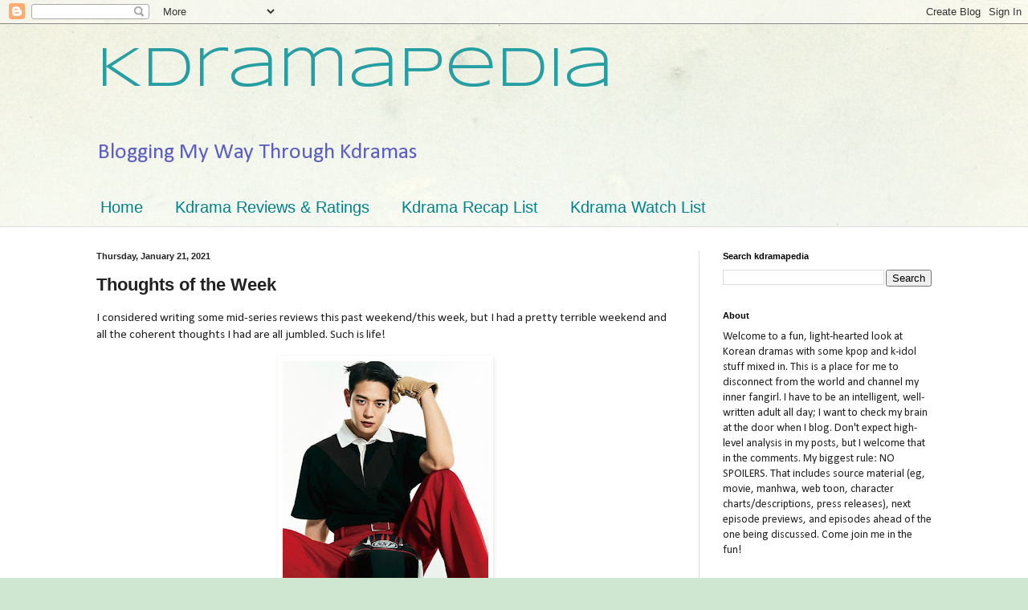

--- FILE ---
content_type: text/html; charset=UTF-8
request_url: http://www.kdramapedia.com/2021/01/thoughts-of-week_21.html
body_size: 13581
content:
<!DOCTYPE html>
<html class='v2' dir='ltr' lang='en'>
<head>
<link href='https://www.blogger.com/static/v1/widgets/335934321-css_bundle_v2.css' rel='stylesheet' type='text/css'/>
<meta content='width=1100' name='viewport'/>
<meta content='text/html; charset=UTF-8' http-equiv='Content-Type'/>
<meta content='blogger' name='generator'/>
<link href='http://www.kdramapedia.com/favicon.ico' rel='icon' type='image/x-icon'/>
<link href='http://www.kdramapedia.com/2021/01/thoughts-of-week_21.html' rel='canonical'/>
<link rel="alternate" type="application/atom+xml" title="Kdramapedia - Atom" href="http://www.kdramapedia.com/feeds/posts/default" />
<link rel="alternate" type="application/rss+xml" title="Kdramapedia - RSS" href="http://www.kdramapedia.com/feeds/posts/default?alt=rss" />
<link rel="service.post" type="application/atom+xml" title="Kdramapedia - Atom" href="https://www.blogger.com/feeds/1789065915311519659/posts/default" />

<link rel="alternate" type="application/atom+xml" title="Kdramapedia - Atom" href="http://www.kdramapedia.com/feeds/6593622074225754948/comments/default" />
<!--Can't find substitution for tag [blog.ieCssRetrofitLinks]-->
<link href='https://blogger.googleusercontent.com/img/b/R29vZ2xl/AVvXsEjItofVPyblbbC5-ayu1gnIoq3A2shWIPpjxo5hcw-v1qEhCbYOefyxn6pdEQ11UXVwPRlqRoUxsJ34bJ58YpPR6rfuujPLuv2DbhgypCw4QzAklmO_flBt-XbQNtHHzP-FOhe7ez5sJ9CQ/w256-h320/ChoiMinhoGQKorea.jpg' rel='image_src'/>
<meta content='My kdrama thoughts of the week, including Mr. Queen, True Beauty, and Love Revolution. Bonus thoughts on Choi Minho from SHINee. (Spoilers)' name='description'/>
<meta content='http://www.kdramapedia.com/2021/01/thoughts-of-week_21.html' property='og:url'/>
<meta content='Thoughts of the Week' property='og:title'/>
<meta content='My kdrama thoughts of the week, including Mr. Queen, True Beauty, and Love Revolution. Bonus thoughts on Choi Minho from SHINee. (Spoilers)' property='og:description'/>
<meta content='https://blogger.googleusercontent.com/img/b/R29vZ2xl/AVvXsEjItofVPyblbbC5-ayu1gnIoq3A2shWIPpjxo5hcw-v1qEhCbYOefyxn6pdEQ11UXVwPRlqRoUxsJ34bJ58YpPR6rfuujPLuv2DbhgypCw4QzAklmO_flBt-XbQNtHHzP-FOhe7ez5sJ9CQ/w1200-h630-p-k-no-nu/ChoiMinhoGQKorea.jpg' property='og:image'/>
<title>Kdramapedia: Thoughts of the Week</title>
<style type='text/css'>@font-face{font-family:'Calibri';font-style:normal;font-weight:400;font-display:swap;src:url(//fonts.gstatic.com/l/font?kit=J7afnpV-BGlaFfdAhLEY67FIEjg&skey=a1029226f80653a8&v=v15)format('woff2');unicode-range:U+0000-00FF,U+0131,U+0152-0153,U+02BB-02BC,U+02C6,U+02DA,U+02DC,U+0304,U+0308,U+0329,U+2000-206F,U+20AC,U+2122,U+2191,U+2193,U+2212,U+2215,U+FEFF,U+FFFD;}@font-face{font-family:'Syncopate';font-style:normal;font-weight:400;font-display:swap;src:url(//fonts.gstatic.com/s/syncopate/v24/pe0sMIuPIYBCpEV5eFdCC_e_Kdxic2wp.woff2)format('woff2');unicode-range:U+0100-02BA,U+02BD-02C5,U+02C7-02CC,U+02CE-02D7,U+02DD-02FF,U+0304,U+0308,U+0329,U+1D00-1DBF,U+1E00-1E9F,U+1EF2-1EFF,U+2020,U+20A0-20AB,U+20AD-20C0,U+2113,U+2C60-2C7F,U+A720-A7FF;}@font-face{font-family:'Syncopate';font-style:normal;font-weight:400;font-display:swap;src:url(//fonts.gstatic.com/s/syncopate/v24/pe0sMIuPIYBCpEV5eFdCBfe_Kdxicw.woff2)format('woff2');unicode-range:U+0000-00FF,U+0131,U+0152-0153,U+02BB-02BC,U+02C6,U+02DA,U+02DC,U+0304,U+0308,U+0329,U+2000-206F,U+20AC,U+2122,U+2191,U+2193,U+2212,U+2215,U+FEFF,U+FFFD;}</style>
<style id='page-skin-1' type='text/css'><!--
/*
-----------------------------------------------
Blogger Template Style
Name:     Simple
Designer: Blogger
URL:      www.blogger.com
----------------------------------------------- */
/* Content
----------------------------------------------- */
body {
font: normal normal 14px Calibri;
color: #222222;
background: #cfe7d1 url(http://themes.googleusercontent.com/image?id=1x_TqXo6-7t6y2ZiuOyQ2Bk6Zod9CTtyKYtRui0IeQJe6hVlJcQiXYG2xQGkxKvl6iZMJ) repeat fixed top center /* Credit: gaffera (http://www.istockphoto.com/googleimages.php?id=4072573&amp;platform=blogger) */;
padding: 0 0 0 0;
background-attachment: scroll;
}
html body .content-outer {
min-width: 0;
max-width: 100%;
width: 100%;
}
h2 {
font-size: 22px;
}
a:link {
text-decoration:none;
color: #249fa3;
}
a:visited {
text-decoration:none;
color: #249fa3;
}
a:hover {
text-decoration:underline;
color: #5dc2c0;
}
.body-fauxcolumn-outer .fauxcolumn-inner {
background: transparent url(https://resources.blogblog.com/blogblog/data/1kt/simple/body_gradient_tile_light.png) repeat scroll top left;
_background-image: none;
}
.body-fauxcolumn-outer .cap-top {
position: absolute;
z-index: 1;
height: 400px;
width: 100%;
}
.body-fauxcolumn-outer .cap-top .cap-left {
width: 100%;
background: transparent url(https://resources.blogblog.com/blogblog/data/1kt/simple/gradients_light.png) repeat-x scroll top left;
_background-image: none;
}
.content-outer {
-moz-box-shadow: 0 0 0 rgba(0, 0, 0, .15);
-webkit-box-shadow: 0 0 0 rgba(0, 0, 0, .15);
-goog-ms-box-shadow: 0 0 0 #333333;
box-shadow: 0 0 0 rgba(0, 0, 0, .15);
margin-bottom: 1px;
}
.content-inner {
padding: 0 0;
}
.main-outer, .footer-outer {
background-color: #ffffff;
}
/* Header
----------------------------------------------- */
.header-outer {
background: transparent none repeat-x scroll 0 -400px;
_background-image: none;
}
.Header h1 {
font: normal normal 70px Syncopate;
color: #249fa3;
text-shadow: 0 0 0 rgba(0, 0, 0, .2);
}
.Header h1 a {
color: #249fa3;
}
.Header .description {
font-size: 200%;
color: #5c5ec2;
}
.header-inner .Header .titlewrapper {
padding: 22px 30px;
}
.header-inner .Header .descriptionwrapper {
padding: 0 30px;
}
/* Tabs
----------------------------------------------- */
.tabs-inner .section:first-child {
border-top: 0 solid #dddddd;
}
.tabs-inner .section:first-child ul {
margin-top: -0;
border-top: 0 solid #dddddd;
border-left: 0 solid #dddddd;
border-right: 0 solid #dddddd;
}
.tabs-inner .widget ul {
background: transparent none repeat-x scroll 0 -800px;
_background-image: none;
border-bottom: 0 solid #dddddd;
margin-top: 0;
margin-left: -0;
margin-right: -0;
}
.tabs-inner .widget li a {
display: inline-block;
padding: .6em 1em;
font: normal normal 20px Arial, Tahoma, Helvetica, FreeSans, sans-serif;
color: #00818b;
border-left: 0 solid #ffffff;
border-right: 0 solid #dddddd;
}
.tabs-inner .widget li:first-child a {
border-left: none;
}
.tabs-inner .widget li.selected a, .tabs-inner .widget li a:hover {
color: #444444;
background-color: transparent;
text-decoration: none;
}
/* Columns
----------------------------------------------- */
.main-outer {
border-top: 1px solid #dddddd;
}
.fauxcolumn-left-outer .fauxcolumn-inner {
border-right: 1px solid #dddddd;
}
.fauxcolumn-right-outer .fauxcolumn-inner {
border-left: 1px solid #dddddd;
}
/* Headings
----------------------------------------------- */
div.widget > h2,
div.widget h2.title {
margin: 0 0 1em 0;
font: normal bold 11px Arial, Tahoma, Helvetica, FreeSans, sans-serif;
color: #000000;
}
/* Widgets
----------------------------------------------- */
.widget .zippy {
color: #999999;
text-shadow: 2px 2px 1px rgba(0, 0, 0, .1);
}
.widget .popular-posts ul {
list-style: none;
}
/* Posts
----------------------------------------------- */
h2.date-header {
font: normal bold 11px Arial, Tahoma, Helvetica, FreeSans, sans-serif;
}
.date-header span {
background-color: transparent;
color: #222222;
padding: inherit;
letter-spacing: inherit;
margin: inherit;
}
.main-inner {
padding-top: 30px;
padding-bottom: 30px;
}
.main-inner .column-center-inner {
padding: 0 15px;
}
.main-inner .column-center-inner .section {
margin: 0 15px;
}
.post {
margin: 0 0 25px 0;
}
h3.post-title, .comments h4 {
font: normal bold 22px Arial, Tahoma, Helvetica, FreeSans, sans-serif;
margin: .75em 0 0;
}
.post-body {
font-size: 110%;
line-height: 1.4;
position: relative;
}
.post-body img, .post-body .tr-caption-container, .Profile img, .Image img,
.BlogList .item-thumbnail img {
padding: 2px;
background: transparent;
border: 1px solid transparent;
-moz-box-shadow: 1px 1px 5px rgba(0, 0, 0, .1);
-webkit-box-shadow: 1px 1px 5px rgba(0, 0, 0, .1);
box-shadow: 1px 1px 5px rgba(0, 0, 0, .1);
}
.post-body img, .post-body .tr-caption-container {
padding: 5px;
}
.post-body .tr-caption-container {
color: #222222;
}
.post-body .tr-caption-container img {
padding: 0;
background: transparent;
border: none;
-moz-box-shadow: 0 0 0 rgba(0, 0, 0, .1);
-webkit-box-shadow: 0 0 0 rgba(0, 0, 0, .1);
box-shadow: 0 0 0 rgba(0, 0, 0, .1);
}
.post-header {
margin: 0 0 1.5em;
line-height: 1.6;
font-size: 90%;
}
.post-footer {
margin: 20px -2px 0;
padding: 5px 10px;
color: #666666;
background-color: #f9f9f9;
border-bottom: 1px solid #eeeeee;
line-height: 1.6;
font-size: 90%;
}
#comments .comment-author {
padding-top: 1.5em;
border-top: 1px solid #dddddd;
background-position: 0 1.5em;
}
#comments .comment-author:first-child {
padding-top: 0;
border-top: none;
}
.avatar-image-container {
margin: .2em 0 0;
}
#comments .avatar-image-container img {
border: 1px solid transparent;
}
/* Comments
----------------------------------------------- */
.comments .comments-content .icon.blog-author {
background-repeat: no-repeat;
background-image: url([data-uri]);
}
.comments .comments-content .loadmore a {
border-top: 1px solid #999999;
border-bottom: 1px solid #999999;
}
.comments .comment-thread.inline-thread {
background-color: #f9f9f9;
}
.comments .continue {
border-top: 2px solid #999999;
}
/* Accents
---------------------------------------------- */
.section-columns td.columns-cell {
border-left: 1px solid #dddddd;
}
.blog-pager {
background: transparent none no-repeat scroll top center;
}
.blog-pager-older-link, .home-link,
.blog-pager-newer-link {
background-color: #ffffff;
padding: 5px;
}
.footer-outer {
border-top: 0 dashed #bbbbbb;
}
/* Mobile
----------------------------------------------- */
body.mobile  {
background-size: auto;
}
.mobile .body-fauxcolumn-outer {
background: transparent none repeat scroll top left;
}
.mobile .body-fauxcolumn-outer .cap-top {
background-size: 100% auto;
}
.mobile .content-outer {
-webkit-box-shadow: 0 0 3px rgba(0, 0, 0, .15);
box-shadow: 0 0 3px rgba(0, 0, 0, .15);
}
.mobile .tabs-inner .widget ul {
margin-left: 0;
margin-right: 0;
}
.mobile .post {
margin: 0;
}
.mobile .main-inner .column-center-inner .section {
margin: 0;
}
.mobile .date-header span {
padding: 0.1em 10px;
margin: 0 -10px;
}
.mobile h3.post-title {
margin: 0;
}
.mobile .blog-pager {
background: transparent none no-repeat scroll top center;
}
.mobile .footer-outer {
border-top: none;
}
.mobile .main-inner, .mobile .footer-inner {
background-color: #ffffff;
}
.mobile-index-contents {
color: #222222;
}
.mobile-link-button {
background-color: #249fa3;
}
.mobile-link-button a:link, .mobile-link-button a:visited {
color: #ffffff;
}
.mobile .tabs-inner .section:first-child {
border-top: none;
}
.mobile .tabs-inner .PageList .widget-content {
background-color: transparent;
color: #444444;
border-top: 0 solid #dddddd;
border-bottom: 0 solid #dddddd;
}
.mobile .tabs-inner .PageList .widget-content .pagelist-arrow {
border-left: 1px solid #dddddd;
}

--></style>
<style id='template-skin-1' type='text/css'><!--
body {
min-width: 1100px;
}
.content-outer, .content-fauxcolumn-outer, .region-inner {
min-width: 1100px;
max-width: 1100px;
_width: 1100px;
}
.main-inner .columns {
padding-left: 0px;
padding-right: 320px;
}
.main-inner .fauxcolumn-center-outer {
left: 0px;
right: 320px;
/* IE6 does not respect left and right together */
_width: expression(this.parentNode.offsetWidth -
parseInt("0px") -
parseInt("320px") + 'px');
}
.main-inner .fauxcolumn-left-outer {
width: 0px;
}
.main-inner .fauxcolumn-right-outer {
width: 320px;
}
.main-inner .column-left-outer {
width: 0px;
right: 100%;
margin-left: -0px;
}
.main-inner .column-right-outer {
width: 320px;
margin-right: -320px;
}
#layout {
min-width: 0;
}
#layout .content-outer {
min-width: 0;
width: 800px;
}
#layout .region-inner {
min-width: 0;
width: auto;
}
body#layout div.add_widget {
padding: 8px;
}
body#layout div.add_widget a {
margin-left: 32px;
}
--></style>
<style>
    body {background-image:url(http\:\/\/themes.googleusercontent.com\/image?id=1x_TqXo6-7t6y2ZiuOyQ2Bk6Zod9CTtyKYtRui0IeQJe6hVlJcQiXYG2xQGkxKvl6iZMJ);}
    
@media (max-width: 200px) { body {background-image:url(http\:\/\/themes.googleusercontent.com\/image?id=1x_TqXo6-7t6y2ZiuOyQ2Bk6Zod9CTtyKYtRui0IeQJe6hVlJcQiXYG2xQGkxKvl6iZMJ&options=w200);}}
@media (max-width: 400px) and (min-width: 201px) { body {background-image:url(http\:\/\/themes.googleusercontent.com\/image?id=1x_TqXo6-7t6y2ZiuOyQ2Bk6Zod9CTtyKYtRui0IeQJe6hVlJcQiXYG2xQGkxKvl6iZMJ&options=w400);}}
@media (max-width: 800px) and (min-width: 401px) { body {background-image:url(http\:\/\/themes.googleusercontent.com\/image?id=1x_TqXo6-7t6y2ZiuOyQ2Bk6Zod9CTtyKYtRui0IeQJe6hVlJcQiXYG2xQGkxKvl6iZMJ&options=w800);}}
@media (max-width: 1200px) and (min-width: 801px) { body {background-image:url(http\:\/\/themes.googleusercontent.com\/image?id=1x_TqXo6-7t6y2ZiuOyQ2Bk6Zod9CTtyKYtRui0IeQJe6hVlJcQiXYG2xQGkxKvl6iZMJ&options=w1200);}}
/* Last tag covers anything over one higher than the previous max-size cap. */
@media (min-width: 1201px) { body {background-image:url(http\:\/\/themes.googleusercontent.com\/image?id=1x_TqXo6-7t6y2ZiuOyQ2Bk6Zod9CTtyKYtRui0IeQJe6hVlJcQiXYG2xQGkxKvl6iZMJ&options=w1600);}}
  </style>
<link href='https://www.blogger.com/dyn-css/authorization.css?targetBlogID=1789065915311519659&amp;zx=6eb947d3-9e02-42ad-940d-a45774c40a1d' media='none' onload='if(media!=&#39;all&#39;)media=&#39;all&#39;' rel='stylesheet'/><noscript><link href='https://www.blogger.com/dyn-css/authorization.css?targetBlogID=1789065915311519659&amp;zx=6eb947d3-9e02-42ad-940d-a45774c40a1d' rel='stylesheet'/></noscript>
<meta name='google-adsense-platform-account' content='ca-host-pub-1556223355139109'/>
<meta name='google-adsense-platform-domain' content='blogspot.com'/>

<!-- data-ad-client=ca-pub-4359783632552203 -->

</head>
<body class='loading variant-wide'>
<div class='navbar section' id='navbar' name='Navbar'><div class='widget Navbar' data-version='1' id='Navbar1'><script type="text/javascript">
    function setAttributeOnload(object, attribute, val) {
      if(window.addEventListener) {
        window.addEventListener('load',
          function(){ object[attribute] = val; }, false);
      } else {
        window.attachEvent('onload', function(){ object[attribute] = val; });
      }
    }
  </script>
<div id="navbar-iframe-container"></div>
<script type="text/javascript" src="https://apis.google.com/js/platform.js"></script>
<script type="text/javascript">
      gapi.load("gapi.iframes:gapi.iframes.style.bubble", function() {
        if (gapi.iframes && gapi.iframes.getContext) {
          gapi.iframes.getContext().openChild({
              url: 'https://www.blogger.com/navbar/1789065915311519659?po\x3d6593622074225754948\x26origin\x3dhttp://www.kdramapedia.com',
              where: document.getElementById("navbar-iframe-container"),
              id: "navbar-iframe"
          });
        }
      });
    </script><script type="text/javascript">
(function() {
var script = document.createElement('script');
script.type = 'text/javascript';
script.src = '//pagead2.googlesyndication.com/pagead/js/google_top_exp.js';
var head = document.getElementsByTagName('head')[0];
if (head) {
head.appendChild(script);
}})();
</script>
</div></div>
<div class='body-fauxcolumns'>
<div class='fauxcolumn-outer body-fauxcolumn-outer'>
<div class='cap-top'>
<div class='cap-left'></div>
<div class='cap-right'></div>
</div>
<div class='fauxborder-left'>
<div class='fauxborder-right'></div>
<div class='fauxcolumn-inner'>
</div>
</div>
<div class='cap-bottom'>
<div class='cap-left'></div>
<div class='cap-right'></div>
</div>
</div>
</div>
<div class='content'>
<div class='content-fauxcolumns'>
<div class='fauxcolumn-outer content-fauxcolumn-outer'>
<div class='cap-top'>
<div class='cap-left'></div>
<div class='cap-right'></div>
</div>
<div class='fauxborder-left'>
<div class='fauxborder-right'></div>
<div class='fauxcolumn-inner'>
</div>
</div>
<div class='cap-bottom'>
<div class='cap-left'></div>
<div class='cap-right'></div>
</div>
</div>
</div>
<div class='content-outer'>
<div class='content-cap-top cap-top'>
<div class='cap-left'></div>
<div class='cap-right'></div>
</div>
<div class='fauxborder-left content-fauxborder-left'>
<div class='fauxborder-right content-fauxborder-right'></div>
<div class='content-inner'>
<header>
<div class='header-outer'>
<div class='header-cap-top cap-top'>
<div class='cap-left'></div>
<div class='cap-right'></div>
</div>
<div class='fauxborder-left header-fauxborder-left'>
<div class='fauxborder-right header-fauxborder-right'></div>
<div class='region-inner header-inner'>
<div class='header section' id='header' name='Header'><div class='widget Header' data-version='1' id='Header1'>
<div id='header-inner'>
<div class='titlewrapper'>
<h1 class='title'>
<a href='http://www.kdramapedia.com/'>
Kdramapedia
</a>
</h1>
</div>
<div class='descriptionwrapper'>
<p class='description'><span>Blogging My Way Through Kdramas</span></p>
</div>
</div>
</div></div>
</div>
</div>
<div class='header-cap-bottom cap-bottom'>
<div class='cap-left'></div>
<div class='cap-right'></div>
</div>
</div>
</header>
<div class='tabs-outer'>
<div class='tabs-cap-top cap-top'>
<div class='cap-left'></div>
<div class='cap-right'></div>
</div>
<div class='fauxborder-left tabs-fauxborder-left'>
<div class='fauxborder-right tabs-fauxborder-right'></div>
<div class='region-inner tabs-inner'>
<div class='tabs section' id='crosscol' name='Cross-Column'><div class='widget PageList' data-version='1' id='PageList1'>
<div class='widget-content'>
<ul>
<li>
<a href='http://www.kdramapedia.com/'>Home</a>
</li>
<li>
<a href='http://www.kdramapedia.com/p/kdrama-reviews-ratings.html'>Kdrama Reviews &amp; Ratings</a>
</li>
<li>
<a href='http://www.kdramapedia.com/p/kdrama-recap-list.html'>Kdrama Recap List</a>
</li>
<li>
<a href='http://www.kdramapedia.com/p/kdrama-watch-list.html'>Kdrama Watch List</a>
</li>
</ul>
<div class='clear'></div>
</div>
</div></div>
<div class='tabs no-items section' id='crosscol-overflow' name='Cross-Column 2'></div>
</div>
</div>
<div class='tabs-cap-bottom cap-bottom'>
<div class='cap-left'></div>
<div class='cap-right'></div>
</div>
</div>
<div class='main-outer'>
<div class='main-cap-top cap-top'>
<div class='cap-left'></div>
<div class='cap-right'></div>
</div>
<div class='fauxborder-left main-fauxborder-left'>
<div class='fauxborder-right main-fauxborder-right'></div>
<div class='region-inner main-inner'>
<div class='columns fauxcolumns'>
<div class='fauxcolumn-outer fauxcolumn-center-outer'>
<div class='cap-top'>
<div class='cap-left'></div>
<div class='cap-right'></div>
</div>
<div class='fauxborder-left'>
<div class='fauxborder-right'></div>
<div class='fauxcolumn-inner'>
</div>
</div>
<div class='cap-bottom'>
<div class='cap-left'></div>
<div class='cap-right'></div>
</div>
</div>
<div class='fauxcolumn-outer fauxcolumn-left-outer'>
<div class='cap-top'>
<div class='cap-left'></div>
<div class='cap-right'></div>
</div>
<div class='fauxborder-left'>
<div class='fauxborder-right'></div>
<div class='fauxcolumn-inner'>
</div>
</div>
<div class='cap-bottom'>
<div class='cap-left'></div>
<div class='cap-right'></div>
</div>
</div>
<div class='fauxcolumn-outer fauxcolumn-right-outer'>
<div class='cap-top'>
<div class='cap-left'></div>
<div class='cap-right'></div>
</div>
<div class='fauxborder-left'>
<div class='fauxborder-right'></div>
<div class='fauxcolumn-inner'>
</div>
</div>
<div class='cap-bottom'>
<div class='cap-left'></div>
<div class='cap-right'></div>
</div>
</div>
<!-- corrects IE6 width calculation -->
<div class='columns-inner'>
<div class='column-center-outer'>
<div class='column-center-inner'>
<div class='main section' id='main' name='Main'><div class='widget Blog' data-version='1' id='Blog1'>
<div class='blog-posts hfeed'>

          <div class="date-outer">
        
<h2 class='date-header'><span>Thursday, January 21, 2021</span></h2>

          <div class="date-posts">
        
<div class='post-outer'>
<div class='post hentry uncustomized-post-template' itemprop='blogPost' itemscope='itemscope' itemtype='http://schema.org/BlogPosting'>
<meta content='https://blogger.googleusercontent.com/img/b/R29vZ2xl/AVvXsEjItofVPyblbbC5-ayu1gnIoq3A2shWIPpjxo5hcw-v1qEhCbYOefyxn6pdEQ11UXVwPRlqRoUxsJ34bJ58YpPR6rfuujPLuv2DbhgypCw4QzAklmO_flBt-XbQNtHHzP-FOhe7ez5sJ9CQ/w256-h320/ChoiMinhoGQKorea.jpg' itemprop='image_url'/>
<meta content='1789065915311519659' itemprop='blogId'/>
<meta content='6593622074225754948' itemprop='postId'/>
<a name='6593622074225754948'></a>
<h3 class='post-title entry-title' itemprop='name'>
Thoughts of the Week
</h3>
<div class='post-header'>
<div class='post-header-line-1'></div>
</div>
<div class='post-body entry-content' id='post-body-6593622074225754948' itemprop='articleBody'>
<p>I considered writing some mid-series reviews this past weekend/this week, but I had a pretty terrible weekend and all the coherent thoughts I had are all jumbled. Such is life!&nbsp;</p><div class="separator" style="clear: both; text-align: center;"><a href="https://blogger.googleusercontent.com/img/b/R29vZ2xl/AVvXsEjItofVPyblbbC5-ayu1gnIoq3A2shWIPpjxo5hcw-v1qEhCbYOefyxn6pdEQ11UXVwPRlqRoUxsJ34bJ58YpPR6rfuujPLuv2DbhgypCw4QzAklmO_flBt-XbQNtHHzP-FOhe7ez5sJ9CQ/s1404/ChoiMinhoGQKorea.jpg" imageanchor="1" style="margin-left: 1em; margin-right: 1em;"><img alt="Choi Min-ho for GQ Korea" border="0" data-original-height="1404" data-original-width="1125" height="320" src="https://blogger.googleusercontent.com/img/b/R29vZ2xl/AVvXsEjItofVPyblbbC5-ayu1gnIoq3A2shWIPpjxo5hcw-v1qEhCbYOefyxn6pdEQ11UXVwPRlqRoUxsJ34bJ58YpPR6rfuujPLuv2DbhgypCw4QzAklmO_flBt-XbQNtHHzP-FOhe7ez5sJ9CQ/w256-h320/ChoiMinhoGQKorea.jpg" width="256" /></a></div><p>So here are my thoughts of the week instead:</p><span><a name="more"></a></span><p><b>Mr. Queen: </b>Finally! This is the action I'm looking for! This show was spinning its wheels a bit, so that wonderful cliff hanger at the end of episode 13 is the jump start this series needs. I suspected something was going to happen to undermine the king's show of authority, but I didn't expect an explosion directly in his face! I hope it also brings creepy cousin's love for So-Yong to his/her forefront so it can be dealt with.</p><p>Seriously, can we please address creepy cousin for a second here? Byung-In is obsessive and possessive of So-Yong, and there's nothing cute or swoon-worthy about it. From what's been presented to the audience thus far, there is no indication that original So-Yong ever reciprocated his feelings/advances. To me, it looks like Byung-In took advantage of her emotional and vulnerable state the night of the lake incident, and she only accepted his kiss because what else was she supposed to do? Yes, she was always happy in front of him pre-palace life, but she always looked at Cheoljong. Nevermind the fact that they're cousins who grew up like siblings. (The whole adopted cousin thing is irrelevant because, again, they grew up close together as a family.) Of course she trusts you! But you violate that trust every time you cross the line! And I know this is a time period where it may have been acceptable to marry your cousin, but that's not okay by this show's universe, based on the comic relief cousin saying so (directly to Byung-In, no less!). So please stop shipping these two as a couple; it's gross.</p><p>Now that I've gotten that off my chest, woo sah! I still think Mr. Queen is at least four shows in one: chef time travel, body swap hijinks, story of reluctant but meaningful love, and undercover ninja king. These would be great shows on their own, but it needs to pick one and stick with it. We're at the point where it's becoming really disjointed as we hop from one plot to another. Let's hope this past weekend's episodes jumps starts it into one direction.</p><p><b>True Beauty:</b> I'm up to episode 10, holding off on 11 and 12 until I write this. Although I really enjoy this drama overall, I will be using this space to rant a bit, lol. First, I'm not happy about the kdrama pedestrian car accident trope being used (with double the fun). But I appreciate that we need a true catalyst to get these boys together. There have been hints at reconciliation, but they're not ready yet. Even the music company stealing their music (ugh, not ready for boring adult drama with Daddy CEO) wouldn't be enough because Seo-Joon would just blame Su-ho for everything again, which gets us nowhere.&nbsp;</p><p>On the girls' side, I hate how they made Su-Jin such a catty, bitchy character out of the blue. She spent most of the series hanging out primarily with Ju-Kyung and Soo-A, but suddenly she's inseparable from Su-Ho and doesn't care about Ju-Kyung at all. There's no set up for this; just a personality transplant. Then she does everything possible to make Ju-Kyung break up with Su-Ho, even though Su-Ho has explicitly said he's only interested in Ju-Kyung and doesn't like Su-Jin.</p><p>Speaking of which, I am so disappointed in Ju-Kyung. Su-ho bent over backwards to hide their relationship at her request and is somehow surprised when he gets justifiably jealous of Seo-Joon. And you're really going to break up with someone <i>you're already dating</i> just because your friend likes your boyfriend, even though your boyfriend doesn't even like that friend? Like what?&nbsp;</p><p>At least the role reversal relationship is still fun. It's the only adult story line that I can be interested in.</p><p><b>Love Revolution:</b> I'm in the middle of episode 21 and I'm kinda happy I'm near the end even though I'm always pleasantly surprised how quickly each episode flies by. I almost gave up before episode 10 because Ja-Rim being rude and overall unlikable was spoiling the fun. (She had legitimate reasons, but she often overreacted to innocent gestures, dated Joo-Young even though she clearly didn't like him, and was just plain insufferable.) The will they-won't they date plot dragged on for far too long, and I didn't think I could stand watching it for 20 more episodes.</p><p>My new bone to pick is with Min-Ji. Congratulations for setting up your acquaintance with your crush. Now he's dating her, they're cute together, and now you're sad.&nbsp;</p><p><b>In non-drama news...</b> In case you haven't been paying attention, my favorite kpop group is SHINee. My bias, (Choi) Min-Ho came back from military service and created an Instagram! &#10084; Thank you kpop angels for shining down on me! (No pun intended.) His most recent photoshoot has him looking much more grown up, and I like it. I hope he picks up a drama to act in while we wait for whenever SHINee's comeback will be.&nbsp;</p><p><span style="font-size: xx-small;">Source: <a href="https://i.redd.it/c1hohojangb61.jpg" rel="nofollow" target="_blank">1</a></span> <br /></p>
<div style='clear: both;'></div>
</div>
<div class='post-footer'>
<div class='post-footer-line post-footer-line-1'>
<span class='post-author vcard'>
</span>
<span class='post-timestamp'>
at
<meta content='http://www.kdramapedia.com/2021/01/thoughts-of-week_21.html' itemprop='url'/>
<a class='timestamp-link' href='http://www.kdramapedia.com/2021/01/thoughts-of-week_21.html' rel='bookmark' title='permanent link'><abbr class='published' itemprop='datePublished' title='2021-01-21T18:42:00-06:00'>6:42&#8239;PM</abbr></a>
</span>
<span class='post-comment-link'>
</span>
<span class='post-icons'>
<span class='item-control blog-admin pid-159613313'>
<a href='https://www.blogger.com/post-edit.g?blogID=1789065915311519659&postID=6593622074225754948&from=pencil' title='Edit Post'>
<img alt='' class='icon-action' height='18' src='https://resources.blogblog.com/img/icon18_edit_allbkg.gif' width='18'/>
</a>
</span>
</span>
<div class='post-share-buttons goog-inline-block'>
<a class='goog-inline-block share-button sb-email' href='https://www.blogger.com/share-post.g?blogID=1789065915311519659&postID=6593622074225754948&target=email' target='_blank' title='Email This'><span class='share-button-link-text'>Email This</span></a><a class='goog-inline-block share-button sb-blog' href='https://www.blogger.com/share-post.g?blogID=1789065915311519659&postID=6593622074225754948&target=blog' onclick='window.open(this.href, "_blank", "height=270,width=475"); return false;' target='_blank' title='BlogThis!'><span class='share-button-link-text'>BlogThis!</span></a><a class='goog-inline-block share-button sb-twitter' href='https://www.blogger.com/share-post.g?blogID=1789065915311519659&postID=6593622074225754948&target=twitter' target='_blank' title='Share to X'><span class='share-button-link-text'>Share to X</span></a><a class='goog-inline-block share-button sb-facebook' href='https://www.blogger.com/share-post.g?blogID=1789065915311519659&postID=6593622074225754948&target=facebook' onclick='window.open(this.href, "_blank", "height=430,width=640"); return false;' target='_blank' title='Share to Facebook'><span class='share-button-link-text'>Share to Facebook</span></a><a class='goog-inline-block share-button sb-pinterest' href='https://www.blogger.com/share-post.g?blogID=1789065915311519659&postID=6593622074225754948&target=pinterest' target='_blank' title='Share to Pinterest'><span class='share-button-link-text'>Share to Pinterest</span></a>
</div>
</div>
<div class='post-footer-line post-footer-line-2'>
<span class='post-labels'>
Labels:
<a href='http://www.kdramapedia.com/search/label/Choi%20Min-Ho' rel='tag'>Choi Min-Ho</a>,
<a href='http://www.kdramapedia.com/search/label/Love%20Revolution' rel='tag'>Love Revolution</a>,
<a href='http://www.kdramapedia.com/search/label/Mr%20Queen' rel='tag'>Mr Queen</a>,
<a href='http://www.kdramapedia.com/search/label/Review' rel='tag'>Review</a>,
<a href='http://www.kdramapedia.com/search/label/SHINee' rel='tag'>SHINee</a>,
<a href='http://www.kdramapedia.com/search/label/Spoilers' rel='tag'>Spoilers</a>,
<a href='http://www.kdramapedia.com/search/label/True%20Beauty' rel='tag'>True Beauty</a>
</span>
</div>
<div class='post-footer-line post-footer-line-3'>
<span class='post-location'>
</span>
</div>
</div>
</div>
<div class='comments' id='comments'>
<a name='comments'></a>
<h4>No comments:</h4>
<div id='Blog1_comments-block-wrapper'>
<dl class='avatar-comment-indent' id='comments-block'>
</dl>
</div>
<p class='comment-footer'>
<div class='comment-form'>
<a name='comment-form'></a>
<h4 id='comment-post-message'>Post a Comment</h4>
<p>
</p>
<a href='https://www.blogger.com/comment/frame/1789065915311519659?po=6593622074225754948&hl=en&saa=85391&origin=http://www.kdramapedia.com' id='comment-editor-src'></a>
<iframe allowtransparency='true' class='blogger-iframe-colorize blogger-comment-from-post' frameborder='0' height='410px' id='comment-editor' name='comment-editor' src='' width='100%'></iframe>
<script src='https://www.blogger.com/static/v1/jsbin/2830521187-comment_from_post_iframe.js' type='text/javascript'></script>
<script type='text/javascript'>
      BLOG_CMT_createIframe('https://www.blogger.com/rpc_relay.html');
    </script>
</div>
</p>
</div>
</div>
<div class='inline-ad'>
</div>

        </div></div>
      
</div>
<div class='blog-pager' id='blog-pager'>
<span id='blog-pager-newer-link'>
<a class='blog-pager-newer-link' href='http://www.kdramapedia.com/2021/01/thoughts-of-week_30.html' id='Blog1_blog-pager-newer-link' title='Newer Post'>Newer Post</a>
</span>
<span id='blog-pager-older-link'>
<a class='blog-pager-older-link' href='http://www.kdramapedia.com/2021/01/thoughts-of-week.html' id='Blog1_blog-pager-older-link' title='Older Post'>Older Post</a>
</span>
<a class='home-link' href='http://www.kdramapedia.com/'>Home</a>
</div>
<div class='clear'></div>
<div class='post-feeds'>
<div class='feed-links'>
Subscribe to:
<a class='feed-link' href='http://www.kdramapedia.com/feeds/6593622074225754948/comments/default' target='_blank' type='application/atom+xml'>Post Comments (Atom)</a>
</div>
</div>
</div></div>
</div>
</div>
<div class='column-left-outer'>
<div class='column-left-inner'>
<aside>
</aside>
</div>
</div>
<div class='column-right-outer'>
<div class='column-right-inner'>
<aside>
<div class='sidebar section' id='sidebar-right-1'><div class='widget BlogSearch' data-version='1' id='BlogSearch1'>
<h2 class='title'>Search kdramapedia</h2>
<div class='widget-content'>
<div id='BlogSearch1_form'>
<form action='http://www.kdramapedia.com/search' class='gsc-search-box' target='_top'>
<table cellpadding='0' cellspacing='0' class='gsc-search-box'>
<tbody>
<tr>
<td class='gsc-input'>
<input autocomplete='off' class='gsc-input' name='q' size='10' title='search' type='text' value=''/>
</td>
<td class='gsc-search-button'>
<input class='gsc-search-button' title='search' type='submit' value='Search'/>
</td>
</tr>
</tbody>
</table>
</form>
</div>
</div>
<div class='clear'></div>
</div><div class='widget Text' data-version='1' id='Text3'>
<h2 class='title'>About</h2>
<div class='widget-content'>
Welcome to a fun, light-hearted look at Korean dramas with some kpop and k-idol stuff mixed in. This is a place for me to disconnect from the world and channel my inner fangirl. I have to be an intelligent, well-written adult all day; I want to check my brain at the door when I blog. Don't expect high-level analysis in my posts, but I welcome that in the comments. My biggest rule: NO SPOILERS. That includes source material (eg, movie, manhwa, web toon, character charts/descriptions, press releases), next episode previews, and episodes ahead of the one being discussed. Come join me in the fun!<br />
</div>
<div class='clear'></div>
</div><div class='widget Text' data-version='1' id='Text2'>
<div class='widget-content'>
<b>Note:</b> I am not on social media. There is another person who took this username and created an entirely different profile on WordPress, Facebook, Instagram, Snapchat, TikTok, and possibly elsewhere. You will only find me on Blogger/Blogspot and in the comment section on various blogs and websites, all with a link back to this site (if linking is available). <br />
</div>
<div class='clear'></div>
</div><div class='widget Label' data-version='1' id='Label1'>
<h2>Categories</h2>
<div class='widget-content list-label-widget-content'>
<ul>
<li>
<a dir='ltr' href='http://www.kdramapedia.com/search/label/Actors'>Actors</a>
</li>
<li>
<a dir='ltr' href='http://www.kdramapedia.com/search/label/Blogging'>Blogging</a>
</li>
<li>
<a dir='ltr' href='http://www.kdramapedia.com/search/label/Lists'>Lists</a>
</li>
<li>
<a dir='ltr' href='http://www.kdramapedia.com/search/label/Music'>Music</a>
</li>
<li>
<a dir='ltr' href='http://www.kdramapedia.com/search/label/News'>News</a>
</li>
<li>
<a dir='ltr' href='http://www.kdramapedia.com/search/label/Off%20Topic'>Off Topic</a>
</li>
<li>
<a dir='ltr' href='http://www.kdramapedia.com/search/label/Photoshoot'>Photoshoot</a>
</li>
<li>
<a dir='ltr' href='http://www.kdramapedia.com/search/label/Recap'>Recap</a>
</li>
<li>
<a dir='ltr' href='http://www.kdramapedia.com/search/label/Recommendation'>Recommendation</a>
</li>
<li>
<a dir='ltr' href='http://www.kdramapedia.com/search/label/Review'>Review</a>
</li>
<li>
<a dir='ltr' href='http://www.kdramapedia.com/search/label/Spoiler%20Free'>Spoiler Free</a>
</li>
<li>
<a dir='ltr' href='http://www.kdramapedia.com/search/label/Throwback'>Throwback</a>
</li>
</ul>
<div class='clear'></div>
</div>
</div></div>
</aside>
</div>
</div>
</div>
<div style='clear: both'></div>
<!-- columns -->
</div>
<!-- main -->
</div>
</div>
<div class='main-cap-bottom cap-bottom'>
<div class='cap-left'></div>
<div class='cap-right'></div>
</div>
</div>
<footer>
<div class='footer-outer'>
<div class='footer-cap-top cap-top'>
<div class='cap-left'></div>
<div class='cap-right'></div>
</div>
<div class='fauxborder-left footer-fauxborder-left'>
<div class='fauxborder-right footer-fauxborder-right'></div>
<div class='region-inner footer-inner'>
<div class='foot section' id='footer-1'><div class='widget Text' data-version='1' id='Text1'>
<h2 class='title'>Boring Technical Stuff</h2>
<div class='widget-content'>
This site is not endorsed by or affiliated with any network, celebrity, website, or advertiser. Trademarks are the property of their respective owners. Television, magazine, news, website, and blog content and materials copyright of their respective owners and their licensors. All Rights Reserved.<div><br /></div><div>All text herin is property of this site's author and may not be copied or reproduced without explicit written permission from kdramapedia. Unauthorized use and/or duplication of this site's material without expressed and written consent from this site&#8217;s author is strictly prohibited. References to the site's content may be used, provided that full, clear, and direct credit is given to www.kdramapedia.com or kdramapedia.blogspot.com with a specific, direct link to the original content.</div><div><br /></div><div>Kdramapedia reserves the right to deny access to users who engage in objectionable content and to remove content that this site's author deems offensive or subject to liability from third parties. Unacceptable content includes, but is not limited to, personal attacks, obsessive "netizens," "shitposting," spam, and trolling. By continuing to visit kdramapedia, you agree to be subject to these terms and conditions.<br /></div><div><br />The views and opinions expressed on this blog are those of the site's author alone. Kdramapedia makes no representations as to the accuracy, completeness, currentness, suitability, or validity of any information on this site and will not be liable for any errors, omissions, or delays in this information or any  losses, injuries, or damages arising from its display or use. The author will not be liable for any kdrama, kpop, or actor obsessions arising from the reading or following of this blog. :)<br /></div>
</div>
<div class='clear'></div>
</div></div>
<!-- outside of the include in order to lock Attribution widget -->
<div class='foot section' id='footer-3' name='Footer'><div class='widget Attribution' data-version='1' id='Attribution1'>
<div class='widget-content' style='text-align: center;'>
Copyright kdramapedia 2012-2022. Simple theme. Theme images by <a href='http://www.istockphoto.com/googleimages.php?id=4072573&amp;platform=blogger&langregion=en' target='_blank'>gaffera</a>. Powered by <a href='https://www.blogger.com' target='_blank'>Blogger</a>.
</div>
<div class='clear'></div>
</div></div>
</div>
</div>
<div class='footer-cap-bottom cap-bottom'>
<div class='cap-left'></div>
<div class='cap-right'></div>
</div>
</div>
</footer>
<!-- content -->
</div>
</div>
<div class='content-cap-bottom cap-bottom'>
<div class='cap-left'></div>
<div class='cap-right'></div>
</div>
</div>
</div>
<script type='text/javascript'>
    window.setTimeout(function() {
        document.body.className = document.body.className.replace('loading', '');
      }, 10);
  </script>

<script type="text/javascript" src="https://www.blogger.com/static/v1/widgets/2028843038-widgets.js"></script>
<script type='text/javascript'>
window['__wavt'] = 'AOuZoY4FLo3OONGwgtUPOPxbuavcpiOjXw:1769276700403';_WidgetManager._Init('//www.blogger.com/rearrange?blogID\x3d1789065915311519659','//www.kdramapedia.com/2021/01/thoughts-of-week_21.html','1789065915311519659');
_WidgetManager._SetDataContext([{'name': 'blog', 'data': {'blogId': '1789065915311519659', 'title': 'Kdramapedia', 'url': 'http://www.kdramapedia.com/2021/01/thoughts-of-week_21.html', 'canonicalUrl': 'http://www.kdramapedia.com/2021/01/thoughts-of-week_21.html', 'homepageUrl': 'http://www.kdramapedia.com/', 'searchUrl': 'http://www.kdramapedia.com/search', 'canonicalHomepageUrl': 'http://www.kdramapedia.com/', 'blogspotFaviconUrl': 'http://www.kdramapedia.com/favicon.ico', 'bloggerUrl': 'https://www.blogger.com', 'hasCustomDomain': true, 'httpsEnabled': true, 'enabledCommentProfileImages': true, 'gPlusViewType': 'FILTERED_POSTMOD', 'adultContent': false, 'analyticsAccountNumber': '', 'encoding': 'UTF-8', 'locale': 'en', 'localeUnderscoreDelimited': 'en', 'languageDirection': 'ltr', 'isPrivate': false, 'isMobile': false, 'isMobileRequest': false, 'mobileClass': '', 'isPrivateBlog': false, 'isDynamicViewsAvailable': true, 'feedLinks': '\x3clink rel\x3d\x22alternate\x22 type\x3d\x22application/atom+xml\x22 title\x3d\x22Kdramapedia - Atom\x22 href\x3d\x22http://www.kdramapedia.com/feeds/posts/default\x22 /\x3e\n\x3clink rel\x3d\x22alternate\x22 type\x3d\x22application/rss+xml\x22 title\x3d\x22Kdramapedia - RSS\x22 href\x3d\x22http://www.kdramapedia.com/feeds/posts/default?alt\x3drss\x22 /\x3e\n\x3clink rel\x3d\x22service.post\x22 type\x3d\x22application/atom+xml\x22 title\x3d\x22Kdramapedia - Atom\x22 href\x3d\x22https://www.blogger.com/feeds/1789065915311519659/posts/default\x22 /\x3e\n\n\x3clink rel\x3d\x22alternate\x22 type\x3d\x22application/atom+xml\x22 title\x3d\x22Kdramapedia - Atom\x22 href\x3d\x22http://www.kdramapedia.com/feeds/6593622074225754948/comments/default\x22 /\x3e\n', 'meTag': '', 'adsenseClientId': 'ca-pub-4359783632552203', 'adsenseHostId': 'ca-host-pub-1556223355139109', 'adsenseHasAds': true, 'adsenseAutoAds': false, 'boqCommentIframeForm': true, 'loginRedirectParam': '', 'view': '', 'dynamicViewsCommentsSrc': '//www.blogblog.com/dynamicviews/4224c15c4e7c9321/js/comments.js', 'dynamicViewsScriptSrc': '//www.blogblog.com/dynamicviews/6e0d22adcfa5abea', 'plusOneApiSrc': 'https://apis.google.com/js/platform.js', 'disableGComments': true, 'interstitialAccepted': false, 'sharing': {'platforms': [{'name': 'Get link', 'key': 'link', 'shareMessage': 'Get link', 'target': ''}, {'name': 'Facebook', 'key': 'facebook', 'shareMessage': 'Share to Facebook', 'target': 'facebook'}, {'name': 'BlogThis!', 'key': 'blogThis', 'shareMessage': 'BlogThis!', 'target': 'blog'}, {'name': 'X', 'key': 'twitter', 'shareMessage': 'Share to X', 'target': 'twitter'}, {'name': 'Pinterest', 'key': 'pinterest', 'shareMessage': 'Share to Pinterest', 'target': 'pinterest'}, {'name': 'Email', 'key': 'email', 'shareMessage': 'Email', 'target': 'email'}], 'disableGooglePlus': true, 'googlePlusShareButtonWidth': 0, 'googlePlusBootstrap': '\x3cscript type\x3d\x22text/javascript\x22\x3ewindow.___gcfg \x3d {\x27lang\x27: \x27en\x27};\x3c/script\x3e'}, 'hasCustomJumpLinkMessage': false, 'jumpLinkMessage': 'Read more', 'pageType': 'item', 'postId': '6593622074225754948', 'postImageThumbnailUrl': 'https://blogger.googleusercontent.com/img/b/R29vZ2xl/AVvXsEjItofVPyblbbC5-ayu1gnIoq3A2shWIPpjxo5hcw-v1qEhCbYOefyxn6pdEQ11UXVwPRlqRoUxsJ34bJ58YpPR6rfuujPLuv2DbhgypCw4QzAklmO_flBt-XbQNtHHzP-FOhe7ez5sJ9CQ/s72-w256-c-h320/ChoiMinhoGQKorea.jpg', 'postImageUrl': 'https://blogger.googleusercontent.com/img/b/R29vZ2xl/AVvXsEjItofVPyblbbC5-ayu1gnIoq3A2shWIPpjxo5hcw-v1qEhCbYOefyxn6pdEQ11UXVwPRlqRoUxsJ34bJ58YpPR6rfuujPLuv2DbhgypCw4QzAklmO_flBt-XbQNtHHzP-FOhe7ez5sJ9CQ/w256-h320/ChoiMinhoGQKorea.jpg', 'pageName': 'Thoughts of the Week', 'pageTitle': 'Kdramapedia: Thoughts of the Week', 'metaDescription': 'My kdrama thoughts of the week, including Mr. Queen, True Beauty, and Love Revolution. Bonus thoughts on Choi Minho from SHINee. (Spoilers)'}}, {'name': 'features', 'data': {}}, {'name': 'messages', 'data': {'edit': 'Edit', 'linkCopiedToClipboard': 'Link copied to clipboard!', 'ok': 'Ok', 'postLink': 'Post Link'}}, {'name': 'template', 'data': {'name': 'Simple', 'localizedName': 'Simple', 'isResponsive': false, 'isAlternateRendering': false, 'isCustom': false, 'variant': 'wide', 'variantId': 'wide'}}, {'name': 'view', 'data': {'classic': {'name': 'classic', 'url': '?view\x3dclassic'}, 'flipcard': {'name': 'flipcard', 'url': '?view\x3dflipcard'}, 'magazine': {'name': 'magazine', 'url': '?view\x3dmagazine'}, 'mosaic': {'name': 'mosaic', 'url': '?view\x3dmosaic'}, 'sidebar': {'name': 'sidebar', 'url': '?view\x3dsidebar'}, 'snapshot': {'name': 'snapshot', 'url': '?view\x3dsnapshot'}, 'timeslide': {'name': 'timeslide', 'url': '?view\x3dtimeslide'}, 'isMobile': false, 'title': 'Thoughts of the Week', 'description': 'My kdrama thoughts of the week, including Mr. Queen, True Beauty, and Love Revolution. Bonus thoughts on Choi Minho from SHINee. (Spoilers)', 'featuredImage': 'https://blogger.googleusercontent.com/img/b/R29vZ2xl/AVvXsEjItofVPyblbbC5-ayu1gnIoq3A2shWIPpjxo5hcw-v1qEhCbYOefyxn6pdEQ11UXVwPRlqRoUxsJ34bJ58YpPR6rfuujPLuv2DbhgypCw4QzAklmO_flBt-XbQNtHHzP-FOhe7ez5sJ9CQ/w256-h320/ChoiMinhoGQKorea.jpg', 'url': 'http://www.kdramapedia.com/2021/01/thoughts-of-week_21.html', 'type': 'item', 'isSingleItem': true, 'isMultipleItems': false, 'isError': false, 'isPage': false, 'isPost': true, 'isHomepage': false, 'isArchive': false, 'isLabelSearch': false, 'postId': 6593622074225754948}}]);
_WidgetManager._RegisterWidget('_NavbarView', new _WidgetInfo('Navbar1', 'navbar', document.getElementById('Navbar1'), {}, 'displayModeFull'));
_WidgetManager._RegisterWidget('_HeaderView', new _WidgetInfo('Header1', 'header', document.getElementById('Header1'), {}, 'displayModeFull'));
_WidgetManager._RegisterWidget('_PageListView', new _WidgetInfo('PageList1', 'crosscol', document.getElementById('PageList1'), {'title': '', 'links': [{'isCurrentPage': false, 'href': 'http://www.kdramapedia.com/', 'title': 'Home'}, {'isCurrentPage': false, 'href': 'http://www.kdramapedia.com/p/kdrama-reviews-ratings.html', 'id': '281450821205773196', 'title': 'Kdrama Reviews \x26amp; Ratings'}, {'isCurrentPage': false, 'href': 'http://www.kdramapedia.com/p/kdrama-recap-list.html', 'id': '3209569792515707', 'title': 'Kdrama Recap List'}, {'isCurrentPage': false, 'href': 'http://www.kdramapedia.com/p/kdrama-watch-list.html', 'id': '6959906426038865803', 'title': 'Kdrama Watch List'}], 'mobile': false, 'showPlaceholder': true, 'hasCurrentPage': false}, 'displayModeFull'));
_WidgetManager._RegisterWidget('_BlogView', new _WidgetInfo('Blog1', 'main', document.getElementById('Blog1'), {'cmtInteractionsEnabled': false, 'lightboxEnabled': true, 'lightboxModuleUrl': 'https://www.blogger.com/static/v1/jsbin/4049919853-lbx.js', 'lightboxCssUrl': 'https://www.blogger.com/static/v1/v-css/828616780-lightbox_bundle.css'}, 'displayModeFull'));
_WidgetManager._RegisterWidget('_BlogSearchView', new _WidgetInfo('BlogSearch1', 'sidebar-right-1', document.getElementById('BlogSearch1'), {}, 'displayModeFull'));
_WidgetManager._RegisterWidget('_TextView', new _WidgetInfo('Text3', 'sidebar-right-1', document.getElementById('Text3'), {}, 'displayModeFull'));
_WidgetManager._RegisterWidget('_TextView', new _WidgetInfo('Text2', 'sidebar-right-1', document.getElementById('Text2'), {}, 'displayModeFull'));
_WidgetManager._RegisterWidget('_LabelView', new _WidgetInfo('Label1', 'sidebar-right-1', document.getElementById('Label1'), {}, 'displayModeFull'));
_WidgetManager._RegisterWidget('_TextView', new _WidgetInfo('Text1', 'footer-1', document.getElementById('Text1'), {}, 'displayModeFull'));
_WidgetManager._RegisterWidget('_AttributionView', new _WidgetInfo('Attribution1', 'footer-3', document.getElementById('Attribution1'), {}, 'displayModeFull'));
</script>
</body>
</html>